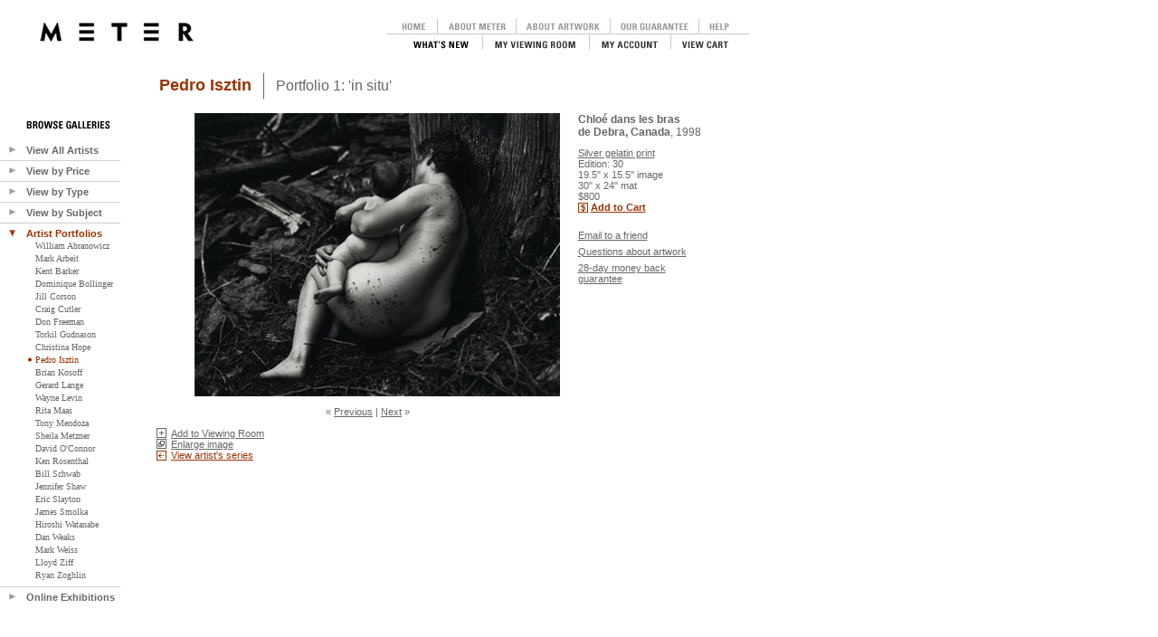

--- FILE ---
content_type: text/html
request_url: https://www.metergallery.com/viewPhoto.asp?screen=photo&photoID=2144002594&collectionID=1026834259
body_size: 33922
content:


<SCRIPT>
function confirmDel()  {
	return confirm("Are you sure you want to delete this item?");
}

</script>

<!DOCTYPE HTML PUBLIC "-//W3C//DTD HTML 4.0 Transitional//EN">

<html>
<head>
	<title>METER</title>
	


<meta name="keywords" content="Meter,Meter Gallery,art phorography,photographers,fine art,fine art photography,Kent Barker,Jill Corson,Craig Cutler,Don Freeman,Hans Gissinger,Torkil Gudnason,George Holz,Christina Hope,Pedro Isztin,Just Loomis,Tony Mendoza,Sheila Metzner,Richard Ross,Dan Weaks">
<meta name="description" content="A gallery that offers fine art photography in limited editions. Signed photographs by contemporary artists. Feel free to browse, ponder or purchase at you leisure.">
<meta name="robots" content="all">
<link rel="STYLESHEET" type="text/css" href="includes/meter.css">
</head>
<script async src="https://www.googletagmanager.com/gtag/js?id=G-W1YWWMRL8B"></script>
<script>
  window.dataLayer = window.dataLayer || [];
  function gtag(){dataLayer.push(arguments);}
  gtag('js', new Date());

  gtag('config', 'G-W1YWWMRL8B');
</script>


<body>
	<!-- session = 380950497	-->
<div style="position:absolute; left:360px; top:20px; z-index:40px;">
	<!--	<TR>
			<TD><img src=images/blank.gif width=45 height=1></TD>
			<TD align=left><a href=/random.asp><img border=0 src=images/meter_logo_topnav.gif></a></TD>
	-->
	
	
	<img src="images/top_nav_off.gif"  border="0" usemap="#top_nav">
<map name="top_nav">
<area alt="" coords="410,0,468,17" href="viewHelp.asp">
<area alt="" coords="69,0,122,16" href="default.asp">
<area alt="" coords="121,0,210,17" href="viewAboutMeter.asp">
<area alt="" coords="210,0,314,17" href="viewAboutPrints.asp">
<area alt="" coords="78,17,173,36" href="whatsNew.asp">
<area alt="" coords="174,17,290,35" href="viewViewingRoom.asp">
<area alt="" coords="383,17,459,35" href="shoppingCart.asp">
<area alt="" coords="290,17,381,35" href="myAccount.asp">
<area alt="" coords="315,0,409,17" href="viewGuarantee.asp">	
</map>

</div><div style="position:absolute; left:44px; top:25px;">
	<a href=default.asp><img border=0 src=images/meter_logo.gif></a>
</div>
<div style="position:absolute; left:0px; top:133px; width:100; z-index:30;">

<form name="sideForm" id="sideForm">

<div style="position:absolute; left:-500px;">
	<img src="images/arrow_right.gif" alt="" border="0" style="height: 0; width: 0;">
	<IMG style="height: 0; width: 0;" alt="" src="images/arrow_down.gif" height="0" width="0">
	<INPUT id="allArtistsStatus" type="hidden" name="allArtistsStatus" value="none" size="3"  style="height: 0; width: 0;">
	<INPUT id="byPriceStatus" type="hidden" value="none" name="byPriceStatus" size="3"  style="height: 0; width: 0;">
	<INPUT id="byTypeStatus" type="hidden" value="none" name="byTypeStatus" size="3" style="height: 0; width: 0;">
	<INPUT id="bySubjectStatus" type="hidden" value="none" name="bySubjectStatus" size="3" style="height: 0; width: 0;">
	<INPUT id="byExhibitionStatus" type="hidden" value="none" name="byExhibitionStatus" size="3"  style="height: 0; width: 0;">
	<INPUT id="byArtistStatus" type="hidden" value="none" name="byArtistStatus" size="3"  style="height: 0; width: 0;">
</div>



<TABLE cellSpacing="0" cellPadding="0" width="125" border="0">
	<TR>
		<td><img src=images/blank.gif width=20 height=27></TD>
		<TD align=left valign=top><img src=images/browse_side_header.gif><BR></TD>
	</TR>
	<TR>
		<TD><a name="hdr_allArtists" id="hdr_allArtists" href="#" style="text-decoration:none;" onFocus="this.blur()" onClick="swapAllArtists(); return false;"><img src="images/arrow_right.gif" alt="" name="imgAllArtists" id="imgAllArtists" border="0" style="border: none;" hspace=8></a></TD>
		<TD><a href="#" onclick="swapAllArtists(); return false;" style="text-decoration:none; font-family:'Arial'; font-size : 11px; "><b>View All Artists</b></a></TD>
	</TR>
	<TR>
		<TD></TD>
		<TD>
			<DIV ms_positioning="FlowLayout" id="pnlAllArtists">
				<TABLE id="Table4" cellSpacing="1" cellPadding="1">
					<TR>
						<TD><IMG id="imgRand" alt="" src="images/bullet_blank.gif"></TD>
						<TD><a style="text-decoration:none; font-family:'Verdana'; font-size : 10px; " href=random.asp?screen=random>Randomly</a></TD>
					</TR>
					<TR>
						<TD><IMG id="imgAlpha" alt="" src="images/bullet_blank.gif"></TD>
						<TD><a style="text-decoration:none; font-family:'Verdana'; font-size : 10px; " href=photoFilter.asp?screen=alpha>Alphabetically</a></TD>
					</TR>
				</TABLE>
			</DIV>
		</TD>
	</TR>
	<TR>
		<TD height=11 colspan=2><img width=133 height=1 src=images/hor_line.gif></TD>
	</TR>
	<TR>
		<TD><a href="#" onclick="swapByPrice(); return false;" style="text-decoration:none;" onFocus='this.blur()'><IMG border=0 id="imgByPrice" alt="" src="images/arrow_right.gif" name="imgByPrice" hspace=8></a></TD>
		<TD><a href="#" onclick="swapByPrice(); return false;" style="text-decoration:none; font-family:'Arial'; font-size : 11px;"><b>View by Price</b></a></TD>
	</TR>
	<TR>
		<TD></TD>
		<TD colSpan="2">
			<DIV id="pnlByPrice" ms_positioning="FlowLayout">
				<TABLE id="Table6" cellSpacing="1" cellPadding="1">
					<TR>
						<TD><IMG id="imgPrice1" alt="" src="images/bullet_blank.gif" name="imgPrice1" ></TD>
						<TD><a style="text-decoration:none; font-family:'Verdana'; font-size : 10px; " href=photoFilter.asp?screen=price&arg=1>Under $750</a></TD>
					</TR>
					<TR>
						<TD><IMG id="imgPrice2" alt="" src="images/bullet_blank.gif" name="imgPrice2" ></TD>
						<TD><a style="text-decoration:none; font-family:'Verdana'; font-size : 10px; " href=photoFilter.asp?screen=price&arg=2>$751 to $1,500</a></TD>
					</TR>
					<TR>
						<TD><IMG id="imgPrice3" alt="" src="images/bullet_blank.gif" name="imgPrice3" ></TD>
						<TD><a style="text-decoration:none; font-family:'Verdana'; font-size : 10px; " href=photoFilter.asp?screen=price&arg=3>over $1,500</a></TD>
					</TR>
				</TABLE>
			</DIV>
		</TD>
	</TR>
	<TR>
		<TD height=11 colspan=2><img width=133 height=1 src=images/hor_line.gif></TD>
	</TR>
	<TR>
		<TD><a href="#" onclick="swapByType(); return false;" style="text-decoration:none; " onFocus='this.blur()'><IMG border=0 id="imgByType" alt="" src="images/arrow_right.gif" name="imgByType" hspace=8></a></TD>
		<TD><a href="#" onclick="swapByType(); return false;" style="text-decoration:none; font-family:'Arial'; font-size : 11px;"><b>View by Type</b></a></TD>
	</TR>
	<TR>
		<TD></TD>
		<TD colSpan="2">
			<DIV ms_positioning="FlowLayout" id="pnlByType">
				<TABLE id="Table8" cellSpacing="1" cellPadding="1" border=0>
					
					<TR>
						<TD><IMG alt="" src="images/bullet_blank.gif" name='imgType1'></TD>
						<TD NOWRAP><a style="text-decoration:none; font-family:'Verdana'; font-size : 10px; " href=photoFilter.asp?screen=type&arg=1>Black & White</a></TD>
					</TR>
					
					<TR>
						<TD><IMG alt="" src="images/bullet_blank.gif" name='imgType2'></TD>
						<TD NOWRAP><a style="text-decoration:none; font-family:'Verdana'; font-size : 10px; " href=photoFilter.asp?screen=type&arg=2>Tinted or Toned</a></TD>
					</TR>
					
					<TR>
						<TD><IMG alt="" src="images/bullet_blank.gif" name='imgType3'></TD>
						<TD NOWRAP><a style="text-decoration:none; font-family:'Verdana'; font-size : 10px; " href=photoFilter.asp?screen=type&arg=3>Color</a></TD>
					</TR>
					
				</TABLE>
			</DIV>
		</TD>
	</TR>
	<TR>
		<TD height=11 colspan=2><img width=133 height=1 src=images/hor_line.gif></TD>
	</TR>
	<TR>
		<TD><a href="#" onclick="swapBySubject(); return false;" style="text-decoration:none;" onFocus='this.blur()'><IMG border=0 alt="" src="images/arrow_right.gif" name="imgBySubject" hspace=8></a></TD>
		<TD NOWRAP><a href="#" onclick="swapBySubject(); return false;" style="text-decoration:none; font-family:'Arial'; font-size : 11px; "><b>View by Subject</b></a></TD>
	</TR>
	<TR>
		<TD></TD>
		<TD colSpan="2">
			<DIV ms_positioning="FlowLayout" id="pnlBySubject">
				<TABLE id="Table10" cellSpacing="1" cellPadding="1">
					
					<TR>
						<TD><IMG alt="" src="images/bullet_blank.gif" name='imgSub1'></TD>
						<TD><a style="text-decoration:none; font-family:'Verdana'; font-size : 10px; " href=photoFilter.asp?screen=subject&arg=1>abstract</a></TD>
					</TR>
					
					<TR>
						<TD><IMG alt="" src="images/bullet_blank.gif" name='imgSub2'></TD>
						<TD><a style="text-decoration:none; font-family:'Verdana'; font-size : 10px; " href=photoFilter.asp?screen=subject&arg=2>architecture</a></TD>
					</TR>
					
					<TR>
						<TD><IMG alt="" src="images/bullet_blank.gif" name='imgSub3'></TD>
						<TD><a style="text-decoration:none; font-family:'Verdana'; font-size : 10px; " href=photoFilter.asp?screen=subject&arg=3>conceptual</a></TD>
					</TR>
					
					<TR>
						<TD><IMG alt="" src="images/bullet_blank.gif" name='imgSub11'></TD>
						<TD><a style="text-decoration:none; font-family:'Verdana'; font-size : 10px; " href=photoFilter.asp?screen=subject&arg=11>documentary</a></TD>
					</TR>
					
					<TR>
						<TD><IMG alt="" src="images/bullet_blank.gif" name='imgSub684962712'></TD>
						<TD><a style="text-decoration:none; font-family:'Verdana'; font-size : 10px; " href=photoFilter.asp?screen=subject&arg=684962712>fashion</a></TD>
					</TR>
					
					<TR>
						<TD><IMG alt="" src="images/bullet_blank.gif" name='imgSub312015852'></TD>
						<TD><a style="text-decoration:none; font-family:'Verdana'; font-size : 10px; " href=photoFilter.asp?screen=subject&arg=312015852>fauna</a></TD>
					</TR>
					
					<TR>
						<TD><IMG alt="" src="images/bullet_blank.gif" name='imgSub1026956134'></TD>
						<TD><a style="text-decoration:none; font-family:'Verdana'; font-size : 10px; " href=photoFilter.asp?screen=subject&arg=1026956134>figurative</a></TD>
					</TR>
					
					<TR>
						<TD><IMG alt="" src="images/bullet_blank.gif" name='imgSub1931931273'></TD>
						<TD><a style="text-decoration:none; font-family:'Verdana'; font-size : 10px; " href=photoFilter.asp?screen=subject&arg=-1931931273>flora</a></TD>
					</TR>
					
					<TR>
						<TD><IMG alt="" src="images/bullet_blank.gif" name='imgSub1163889425'></TD>
						<TD><a style="text-decoration:none; font-family:'Verdana'; font-size : 10px; " href=photoFilter.asp?screen=subject&arg=-1163889425>humor</a></TD>
					</TR>
					
					<TR>
						<TD><IMG alt="" src="images/bullet_blank.gif" name='imgSub939309052'></TD>
						<TD><a style="text-decoration:none; font-family:'Verdana'; font-size : 10px; " href=photoFilter.asp?screen=subject&arg=-939309052>landscape</a></TD>
					</TR>
					
					<TR>
						<TD><IMG alt="" src="images/bullet_blank.gif" name='imgSub58673643'></TD>
						<TD><a style="text-decoration:none; font-family:'Verdana'; font-size : 10px; " href=photoFilter.asp?screen=subject&arg=58673643>narrative</a></TD>
					</TR>
					
					<TR>
						<TD><IMG alt="" src="images/bullet_blank.gif" name='imgSub138887349'></TD>
						<TD><a style="text-decoration:none; font-family:'Verdana'; font-size : 10px; " href=photoFilter.asp?screen=subject&arg=138887349>nature</a></TD>
					</TR>
					
					<TR>
						<TD><IMG alt="" src="images/bullet_blank.gif" name='imgSub588710446'></TD>
						<TD><a style="text-decoration:none; font-family:'Verdana'; font-size : 10px; " href=photoFilter.asp?screen=subject&arg=-588710446>nude</a></TD>
					</TR>
					
					<TR>
						<TD><IMG alt="" src="images/bullet_blank.gif" name='imgSub923386114'></TD>
						<TD><a style="text-decoration:none; font-family:'Verdana'; font-size : 10px; " href=photoFilter.asp?screen=subject&arg=-923386114>pop</a></TD>
					</TR>
					
					<TR>
						<TD><IMG alt="" src="images/bullet_blank.gif" name='imgSub400388591'></TD>
						<TD><a style="text-decoration:none; font-family:'Verdana'; font-size : 10px; " href=photoFilter.asp?screen=subject&arg=-400388591>portraiture</a></TD>
					</TR>
					
					<TR>
						<TD><IMG alt="" src="images/bullet_blank.gif" name='imgSub1112765788'></TD>
						<TD><a style="text-decoration:none; font-family:'Verdana'; font-size : 10px; " href=photoFilter.asp?screen=subject&arg=1112765788>science</a></TD>
					</TR>
					
					<TR>
						<TD><IMG alt="" src="images/bullet_blank.gif" name='imgSub2142869725'></TD>
						<TD><a style="text-decoration:none; font-family:'Verdana'; font-size : 10px; " href=photoFilter.asp?screen=subject&arg=-2142869725>social landscape</a></TD>
					</TR>
					
					<TR>
						<TD><IMG alt="" src="images/bullet_blank.gif" name='imgSub604550422'></TD>
						<TD><a style="text-decoration:none; font-family:'Verdana'; font-size : 10px; " href=photoFilter.asp?screen=subject&arg=-604550422>social realism</a></TD>
					</TR>
					
					<TR>
						<TD><IMG alt="" src="images/bullet_blank.gif" name='imgSub650744616'></TD>
						<TD><a style="text-decoration:none; font-family:'Verdana'; font-size : 10px; " href=photoFilter.asp?screen=subject&arg=650744616>still life</a></TD>
					</TR>
					
					<TR>
						<TD><IMG alt="" src="images/bullet_blank.gif" name='imgSub307966455'></TD>
						<TD><a style="text-decoration:none; font-family:'Verdana'; font-size : 10px; " href=photoFilter.asp?screen=subject&arg=-307966455>urban landscape</a></TD>
					</TR>
					
					<TR>
						<TD><IMG alt="" src="images/bullet_blank.gif" name='imgSub1112765790'></TD>
						<TD><a style="text-decoration:none; font-family:'Verdana'; font-size : 10px; " href=photoFilter.asp?screen=subject&arg=1112765790>water</a></TD>
					</TR>
					
				</TABLE>
			</DIV>
		</TD>
	</TR>
	<TR>
		<TD height=11 colspan=2><img width=133 height=1 src=images/hor_line.gif></TD>
	</TR>
	<TR>
		<TD><a href="#" onclick="swapByArtist(); return false;" style="text-decoration:none;" onFocus='this.blur()'><IMG border=0 id="imgByArtist" alt="" src="images/arrow_right.gif" name="imgByArtist" hspace=8></a></TD>
		<TD><a href="#" onclick="swapByArtist(); return false;" style="text-decoration:none; font-family:'Arial'; font-size : 11px;color: #9B3202;"><b>Artist Portfolios</b></a></TD>
	</TR>
	<TR>
		<TD></TD>
		<TD colSpan="2">
			<DIV ms_positioning="FlowLayout" id="pnlByArtist">
				<TABLE id="Table12" cellSpacing="1" cellPadding="1">
					
					<TR>
						<TD><IMG id="Img2" alt="" src="images/bullet_blank.gif" name='imgArt1031274293'></TD>
						<TD><a style="text-decoration:none; font-family:'Verdana'; font-size : 10px; " href=viewCollection.asp?screen=collection&collectionID=2123009462>William Abranowicz</a></TD>
					</TR>
					
					<TR>
						<TD><IMG id="Img2" alt="" src="images/bullet_blank.gif" name='imgArt1031274292'></TD>
						<TD><a style="text-decoration:none; font-family:'Verdana'; font-size : 10px; " href=viewCollection.asp?screen=collection&collectionID=2123009461>Mark Arbeit</a></TD>
					</TR>
					
					<TR>
						<TD><IMG id="Img2" alt="" src="images/bullet_blank.gif" name='imgArt2136426079'></TD>
						<TD><a style="text-decoration:none; font-family:'Verdana'; font-size : 10px; " href=viewCollection.asp?screen=collection&collectionID=934233934>Kent Barker</a></TD>
					</TR>
					
					<TR>
						<TD><IMG id="Img2" alt="" src="images/bullet_blank.gif" name='imgArt1031274311'></TD>
						<TD><a style="text-decoration:none; font-family:'Verdana'; font-size : 10px; " href=viewCollection.asp?screen=collection&collectionID=2123009501>Dominique Bollinger</a></TD>
					</TR>
					
					<TR>
						<TD><IMG id="Img2" alt="" src="images/bullet_blank.gif" name='imgArt1030624770'></TD>
						<TD><a style="text-decoration:none; font-family:'Verdana'; font-size : 10px; " href=viewCollection.asp?screen=collection&collectionID=-1432376741>Jill  Corson</a></TD>
					</TR>
					
					<TR>
						<TD><IMG id="Img2" alt="" src="images/bullet_blank.gif" name='imgArt240397522'></TD>
						<TD><a style="text-decoration:none; font-family:'Verdana'; font-size : 10px; " href=viewCollection.asp?screen=collection&collectionID=2123009444>Craig Cutler</a></TD>
					</TR>
					
					<TR>
						<TD><IMG id="Img2" alt="" src="images/bullet_blank.gif" name='imgArt573330722'></TD>
						<TD><a style="text-decoration:none; font-family:'Verdana'; font-size : 10px; " href=viewCollection.asp?screen=collection&collectionID=2123009443>Don Freeman</a></TD>
					</TR>
					
					<TR>
						<TD><IMG id="Img2" alt="" src="images/bullet_blank.gif" name='imgArt1028322530'></TD>
						<TD><a style="text-decoration:none; font-family:'Verdana'; font-size : 10px; " href=viewCollection.asp?screen=collection&collectionID=2123009517>Torkil Gudnason</a></TD>
					</TR>
					
					<TR>
						<TD><IMG id="Img2" alt="" src="images/bullet_blank.gif" name='imgArt1031274285'></TD>
						<TD><a style="text-decoration:none; font-family:'Verdana'; font-size : 10px; " href=viewCollection.asp?screen=collection&collectionID=1201293546>Christina  Hope</a></TD>
					</TR>
					
					<TR>
						<TD><IMG id="Img2" alt="" src="images/bullet_blank.gif" name='imgArt1026789643'></TD>
						<TD><a style="text-decoration:none; font-family:'Verdana'; font-size : 10px; color: #9B3202;" href=viewCollection.asp?screen=collection&collectionID=1026834259>Pedro Isztin</a></TD>
					</TR>
					
					<TR>
						<TD><IMG id="Img2" alt="" src="images/bullet_blank.gif" name='imgArt1031274287'></TD>
						<TD><a style="text-decoration:none; font-family:'Verdana'; font-size : 10px; " href=viewCollection.asp?screen=collection&collectionID=2123009448>Brian Kosoff</a></TD>
					</TR>
					
					<TR>
						<TD><IMG id="Img2" alt="" src="images/bullet_blank.gif" name='imgArt1031274291'></TD>
						<TD><a style="text-decoration:none; font-family:'Verdana'; font-size : 10px; " href=viewCollection.asp?screen=collection&collectionID=2123009504>Gerard Lange</a></TD>
					</TR>
					
					<TR>
						<TD><IMG id="Img2" alt="" src="images/bullet_blank.gif" name='imgArt1031274317'></TD>
						<TD><a style="text-decoration:none; font-family:'Verdana'; font-size : 10px; " href=viewCollection.asp?screen=collection&collectionID=2123009518>Wayne Levin</a></TD>
					</TR>
					
					<TR>
						<TD><IMG id="Img2" alt="" src="images/bullet_blank.gif" name='imgArt1031274318'></TD>
						<TD><a style="text-decoration:none; font-family:'Verdana'; font-size : 10px; " href=viewCollection.asp?screen=collection&collectionID=2123009519>Rita Maas</a></TD>
					</TR>
					
					<TR>
						<TD><IMG id="Img2" alt="" src="images/bullet_blank.gif" name='imgArt1638366755'></TD>
						<TD><a style="text-decoration:none; font-family:'Verdana'; font-size : 10px; " href=viewCollection.asp?screen=collection&collectionID=2123009487>Tony  Mendoza</a></TD>
					</TR>
					
					<TR>
						<TD><IMG id="Img2" alt="" src="images/bullet_blank.gif" name='imgArt749997903'></TD>
						<TD><a style="text-decoration:none; font-family:'Verdana'; font-size : 10px; " href=viewCollection.asp?screen=collection&collectionID=2123009510>Sheila Metzner</a></TD>
					</TR>
					
					<TR>
						<TD><IMG id="Img2" alt="" src="images/bullet_blank.gif" name='imgArt1031274307'></TD>
						<TD><a style="text-decoration:none; font-family:'Verdana'; font-size : 10px; " href=viewCollection.asp?screen=collection&collectionID=2123009490>David O'Connor</a></TD>
					</TR>
					
					<TR>
						<TD><IMG id="Img2" alt="" src="images/bullet_blank.gif" name='imgArt1031274302'></TD>
						<TD><a style="text-decoration:none; font-family:'Verdana'; font-size : 10px; " href=viewCollection.asp?screen=collection&collectionID=2123009480>Ken Rosenthal</a></TD>
					</TR>
					
					<TR>
						<TD><IMG id="Img2" alt="" src="images/bullet_blank.gif" name='imgArt1031274296'></TD>
						<TD><a style="text-decoration:none; font-family:'Verdana'; font-size : 10px; " href=viewCollection.asp?screen=collection&collectionID=2123009468>Bill Schwab</a></TD>
					</TR>
					
					<TR>
						<TD><IMG id="Img2" alt="" src="images/bullet_blank.gif" name='imgArt1031274290'></TD>
						<TD><a style="text-decoration:none; font-family:'Verdana'; font-size : 10px; " href=viewCollection.asp?screen=collection&collectionID=2123009505>Jennifer Shaw</a></TD>
					</TR>
					
					<TR>
						<TD><IMG id="Img2" alt="" src="images/bullet_blank.gif" name='imgArt1031274288'></TD>
						<TD><a style="text-decoration:none; font-family:'Verdana'; font-size : 10px; " href=viewCollection.asp?screen=collection&collectionID=2123009451>Eric Slayton</a></TD>
					</TR>
					
					<TR>
						<TD><IMG id="Img2" alt="" src="images/bullet_blank.gif" name='imgArt1031274289'></TD>
						<TD><a style="text-decoration:none; font-family:'Verdana'; font-size : 10px; " href=viewCollection.asp?screen=collection&collectionID=2123009453>James Smolka</a></TD>
					</TR>
					
					<TR>
						<TD><IMG id="Img2" alt="" src="images/bullet_blank.gif" name='imgArt1031274294'></TD>
						<TD><a style="text-decoration:none; font-family:'Verdana'; font-size : 10px; " href=viewCollection.asp?screen=collection&collectionID=2123009473>Hiroshi Watanabe</a></TD>
					</TR>
					
					<TR>
						<TD><IMG id="Img2" alt="" src="images/bullet_blank.gif" name='imgArt1028931723'></TD>
						<TD><a style="text-decoration:none; font-family:'Verdana'; font-size : 10px; " href=viewCollection.asp?screen=collection&collectionID=629946992>Dan Weaks</a></TD>
					</TR>
					
					<TR>
						<TD><IMG id="Img2" alt="" src="images/bullet_blank.gif" name='imgArt1031274316'></TD>
						<TD><a style="text-decoration:none; font-family:'Verdana'; font-size : 10px; " href=viewCollection.asp?screen=collection&collectionID=2123009516>Mark Weiss</a></TD>
					</TR>
					
					<TR>
						<TD><IMG id="Img2" alt="" src="images/bullet_blank.gif" name='imgArt1031274286'></TD>
						<TD><a style="text-decoration:none; font-family:'Verdana'; font-size : 10px; " href=viewCollection.asp?screen=collection&collectionID=2123009445>Lloyd Ziff</a></TD>
					</TR>
					
					<TR>
						<TD><IMG id="Img2" alt="" src="images/bullet_blank.gif" name='imgArt1031274297'></TD>
						<TD><a style="text-decoration:none; font-family:'Verdana'; font-size : 10px; " href=viewCollection.asp?screen=collection&collectionID=2123009469>Ryan Zoghlin</a></TD>
					</TR>
					
				</TABLE>
			</DIV>
		</TD>
	</TR>
	<TR>
		<TD height=11 colspan=2><img width=133 height=1 src=images/hor_line.gif></TD>
	</TR>
	<TR>
		<TD><a href="#" onclick="swapbyExhibition(); return false;" style="text-decoration:none;" onFocus='this.blur()'><IMG border=0 id="imgbyExhibition" alt="" src="images/arrow_right.gif" name="imgbyExhibition" hspace=8></a></TD>
		<TD><a href="#" onclick="swapbyExhibition(); return false;" style="text-decoration:none; font-family:'Arial'; font-size : 11px;"><b>Online Exhibitions</b></a></TD>
	</TR>
	<TR>
		<TD></TD>
		<TD colSpan="2">
			<DIV ms_positioning="FlowLayout" id="pnlByExhibition">
				<TABLE id="Table13" cellSpacing="1" cellPadding="1">
					
					<TR>
						<TD><IMG id="Img2" alt="" src="images/bullet_blank.gif" name='imgEx1031274315'></TD>
						<TD><a style="text-decoration:none; font-family:'Verdana'; font-size : 10px; " href=viewExhibition.asp?screen=exhibition&collectionID=2123009511>In My Bedroom</a></TD>
					</TR>
					
					<TR>
						<TD><IMG id="Img2" alt="" src="images/bullet_blank.gif" name='imgEx1031274314'></TD>
						<TD><a style="text-decoration:none; font-family:'Verdana'; font-size : 10px; " href=viewExhibition.asp?screen=exhibition&collectionID=2123009509>Hothouse</a></TD>
					</TR>
					
					<TR>
						<TD><IMG id="Img2" alt="" src="images/bullet_blank.gif" name='imgEx1031274313'></TD>
						<TD><a style="text-decoration:none; font-family:'Verdana'; font-size : 10px; " href=viewExhibition.asp?screen=exhibition&collectionID=2123009508>Suburbia</a></TD>
					</TR>
					
					<TR>
						<TD><IMG id="Img2" alt="" src="images/bullet_blank.gif" name='imgEx1031274312'></TD>
						<TD><a style="text-decoration:none; font-family:'Verdana'; font-size : 10px; " href=viewExhibition.asp?screen=exhibition&collectionID=2123009507>& Light</a></TD>
					</TR>
					
					<TR>
						<TD><IMG id="Img2" alt="" src="images/bullet_blank.gif" name='imgEx1031274310'></TD>
						<TD><a style="text-decoration:none; font-family:'Verdana'; font-size : 10px; " href=viewExhibition.asp?screen=exhibition&collectionID=2123009500>Through My Window</a></TD>
					</TR>
					
					<TR>
						<TD><IMG id="Img2" alt="" src="images/bullet_blank.gif" name='imgEx1031274308'></TD>
						<TD><a style="text-decoration:none; font-family:'Verdana'; font-size : 10px; " href=viewExhibition.asp?screen=exhibition&collectionID=2123009492>Home Is</a></TD>
					</TR>
					
					<TR>
						<TD><IMG id="Img2" alt="" src="images/bullet_blank.gif" name='imgEx1031274301'></TD>
						<TD><a style="text-decoration:none; font-family:'Verdana'; font-size : 10px; " href=viewExhibition.asp?screen=exhibition&collectionID=2123009479>Chair &</a></TD>
					</TR>
					
				</TABLE>
			</DIV>
		</TD>
	</TR>
</TABLE>

<script>
	function SetCookie(cookieName,cookieValue,nDays) {
		var today = new Date();
		var expire = new Date();
		if (nDays==null || nDays==0) nDays=1;
		expire.setTime(today.getTime() + 3600000*24*nDays);
		document.cookie = cookieName+"="+escape(cookieValue) + ";expires="+expire.toGMTString();
	};

	function ReadCookie(cookieName) {
		var theCookie=""+document.cookie;
		var ind=theCookie.indexOf(cookieName);
		if (ind==-1 || cookieName=="") return ""; 
		var ind1=theCookie.indexOf(';',ind);
		if (ind1==-1) ind1=theCookie.length; 
		return unescape(theCookie.substring(ind+cookieName.length+1,ind1));
	};
</script>

<script>SetCookie("byArtistStatus", "inline", 1000); document.sideForm.imgArt1026789643.src="images/bullet_red.gif";</script>

<script>
function initCookies()  {
	if (ReadCookie("allArtistsStatus") == "") {
		SetCookie("allArtistsStatus", "none", 1000);
	};
	if (ReadCookie("byPriceStatus") == "") {
		SetCookie("byPriceStatus", "none", 1000);
	};
	if (ReadCookie("byTypeStatus") == "") {
		SetCookie("byTypeStatus", "none", 1000);
	};
	if (ReadCookie("bySubjectStatus") == "") {
		SetCookie("bySubjectStatus", "none", 1000);
	};
	if (ReadCookie("byExhibitionStatus") == "") {
		SetCookie("byExhibitionStatus", "none", 1000);
	};
	if (ReadCookie("byArtistStatus") == "") {
		SetCookie("byArtistStatus", "none", 1000);
	};
};
</script>
<script>
	function updatePanels() {
		pnlAllArtists.style.display = ReadCookie("allArtistsStatus");
		
		document.sideForm.imgAllArtists.src = "images/side_arrow_" + ReadCookie("allArtistsStatus") + ".gif";
		
		
		pnlByPrice.style.display = ReadCookie("byPriceStatus");
		
		document.sideForm.imgByPrice.src = "images/side_arrow_" + ReadCookie("byPriceStatus") + ".gif";
		

		pnlByType.style.display = ReadCookie("byTypeStatus");
		
		document.sideForm.imgByType.src = "images/side_arrow_" + ReadCookie("byTypeStatus") + ".gif";
		

		pnlBySubject.style.display = ReadCookie("bySubjectStatus");
		
		document.sideForm.imgBySubject.src = "images/side_arrow_" + ReadCookie("bySubjectStatus") + ".gif";
		
		
		pnlByExhibition.style.display = ReadCookie("byExhibitionStatus");
		
		document.sideForm.imgbyExhibition.src = "images/side_arrow_" + ReadCookie("byExhibitionStatus") + ".gif";
		  

		pnlByArtist.style.display = ReadCookie("byArtistStatus");
		
		document.sideForm.imgByArtist.src = "images/side_arrow_" + ReadCookie("byArtistStatus") + "_selected.gif";
		 
	};

	function swapAllArtists()  {
		if (ReadCookie("allArtistsStatus") == "inline") {
			SetCookie("allArtistsStatus", "none", 1000);
		}
		else {
			SetCookie("allArtistsStatus", "inline", 1000);
		}
		updatePanels();
	};
	function swapByPrice()  {
		if (ReadCookie("byPriceStatus") == "inline") {
			SetCookie("byPriceStatus", "none", 1000);
		}
		else {
			SetCookie("byPriceStatus", "inline", 1000);
		}
		updatePanels();
	};
	function swapByType()  {
		if (ReadCookie("byTypeStatus") == "inline") {
			SetCookie("byTypeStatus", "none", 1000);
		}
		else {
			SetCookie("byTypeStatus", "inline", 1000);
		}
		updatePanels();
	};
	function swapBySubject()  {
		if (ReadCookie("bySubjectStatus") == "inline") {
			SetCookie("bySubjectStatus", "none", 1000);
		}
		else {
			SetCookie("bySubjectStatus", "inline", 1000);
		}
		updatePanels();
	};
	function swapbyExhibition()  {
		if (ReadCookie("byExhibitionStatus") == "inline") {
			SetCookie("byExhibitionStatus", "none", 1000);
		}
		else {
			SetCookie("byExhibitionStatus", "inline", 1000);
		}
		updatePanels();
	};
	function swapByArtist()  {
		if (ReadCookie("byArtistStatus") == "inline") {
			SetCookie("byArtistStatus", "none", 1000);
		}
		else {
			SetCookie("byArtistStatus", "inline", 1000);
		}
		updatePanels();
	};
</script>
<script>
	initCookies();
	updatePanels();
</script>
</form>

</div>


<div style="position:absolute; left:173px; top:77px; width=643px; z-index:40;">
	<TABLE border=0 cellpadding="0" cellspacing="0" width="643"><TR><TD>
	<TABLE border=0>
		<TR><TD valign=middle><a href=viewCollection.asp?collectionID=1026834259 style="text-decoration:none"><font class="header">Pedro&nbsp;Isztin</font></a></TD>
		<TD><img src=images/blank.gif width=5 height=1></TD>
		<TD valign=middle><img src=images/vert_line.gif></TD>
		<TD><img src=images/blank.gif width=5 height=1></TD>
		
			<TD valign=middle><a href=viewCollection.asp?collectionID=1026834259 style="text-decoration:none"><font style="font-family:Arial; font-size:16px; text-decoration:none;">Portfolio 1: 'in situ'</font></a></td>
		
		</TR>
	</TABLE>

	<BR>

	<TABLE border=0 cellspacing=0 cellpadding=0 align=center>
		<TD align=center valign=top>		
		<a href="#" onClick="window.open('viewBig.asp?photoID=2144002594','popup','toolbar=no,location=no,directories=no,status=no,menubar=no,scrollbars=yes,resizable=yes,width=725,height=725'); return false;"><img border=0 src=photos/isztin_insitu_chloe_3.jpg></a><p>
<!-- text to go under photo -->
			<TABLE BORDER="0" CELLPADDING="0" CELLSPACING="0">
				<TR>
					<TD ALIGN=RIGHT WIDTH="75">&#171; <a href=viewPhoto.asp?photoID=1871996161>Previous</a></TD>
					<TD>&nbsp;|&nbsp;</TD>
					<TD ALIGN=LEFT WIDTH=75"><a href=viewPhoto.asp?photoID=1318134201>Next</a> &#187;</TD>
				</TR>
			</TABLE><p>
<!-- end text under photo -->	


</TD>
				<TD><img src=images/blank.gif width=20 height=1></TD>
				<TD align=left nowrap valign=top>
	<TABLE cellspacing=0 cellpadding=0 border=0>
	<TR><TD valign="top" nowrap class="photoTitle2"><B>Chlo� dans les bras <BR>de Debra, Canada</B>, 1998
	</TD></TR><TR><TD height=10></TR>
		
				<TR><TD valign=middle nowrap>
					<a href="viewAboutGlossary.asp#Si">Silver gelatin print</a><BR>
				Edition: 30<BR>
				19.5" x 15.5"&nbsp;image<BR>
				30" x 24" mat<BR>
				
				$800<BR>

				<a href="#" onClick="window.open('addCart.asp?action=add&variantID=2147009891&photoID=2144002594', 'emailWin', 'toolbar=no,status=no,location=no,directories=no,scrollbars=no,resizable=yes,width=300,height=180'); return false;" style="font-family:Arial; font-size:11px; color: #993300; text-decoration:none;"><img src="images/dollar.gif" alt="" border="0" align=top>&nbsp;<b><u>Add to Cart</u></b></a>
				
				<BR>
			</TD></TR><TR><TD height=7></TR>
	
			
	</table>
<BR>			
	<TABLE border=0 cellspacing=0 cellpadding=0>
		<TR><TD valign=top><a href=#  onClick="window.open('sendFriend.asp?photoID=2144002594','popup','toolbar=no,location=no,directories=no,status=no,menubar=no,scrollbars=yes,resizable=yes,width=450,height=380'); return false;">Email to a friend</a></TD></TR>
		<TR><TD><img src=images/blank.gif height=6 width=1></TD></TR>
		<TR><TD valign=top nowrap><a href=mailto:info@metergallery.com>Questions about artwork</a></TD></TR>
		<TR><TD><img src=images/blank.gif height=6 width=1></TD></TR>
		<TR><TD valign=top nowrap><a href=viewGuarantee.asp>28-day money back <BR>guarantee</a></TD></TR>
	</TABLE>

	</TD></TR>
	
	<TR><TD colspan=3>
<br>
	</TD></TR>
</TABLE>
<TABLE cellspacing=0 cellpadding=0 align=left border=0>
			<TR><TD>
			
			<img border=0 src="images/photo_add_viewing.gif" alt="" border="0"></TD><TD><a href="login.asp?redir=viewphoto.asp%3FphotoID=2144002594%26action=addViewingRoom%26collectionID=1026834259">Add to Viewing Room</a></TD>
			</TR>
			<TR><TD><a href="#" onClick="window.open('viewBig.asp?photoID=2144002594','popup','toolbar=no,location=no,directories=no,status=no,menubar=no,scrollbars=yes,resizable=yes,width=725,height=725'); return false;"><img border=0 src=images/photo_enlarge.gif></a></TD><TD><a href="#" onClick="window.open('viewBig.asp?photoID=2144002594','popup','toolbar=no,location=no,directories=no,status=no,menubar=no,scrollbars=yes,resizable=yes,width=725,height=725'); return false;">Enlarge image</a></TD></TR>
			<TR><TD><a href=viewCollection.asp?screen=collection&collectionID=1026834259><img border=0 src=images/photo_return.gif></a></TD><TD><a href=viewCollection.asp?screen=collection&arg=1026789643&collectionID=1026834259 style="color:993300;">View artist's series</a></TD></TR>
		</TABLE>
		</td></tr></table>
</div>


<div style="position:absolute; left:365px; top:780px;" align="right"><table border="0" cellspacing="0" cellpadding="0">
  <tr>
    <td><P class="copy">Design:  <a class="copy2" href="http://meterindustries.com" target="_blank">MeterIndustries.com</a> &nbsp;&copy;2026 Meter Inc.  All rights reserved.  <a class="copy" href=viewTerms.asp>Legal Information.</a>  <a class="copy" href=http://metergallery.com/viewHelp.asp?sect=b2>Privacy Information</a>.</p><BR>
</td>
  </tr>
</table>
</div>
</body>
</html>
